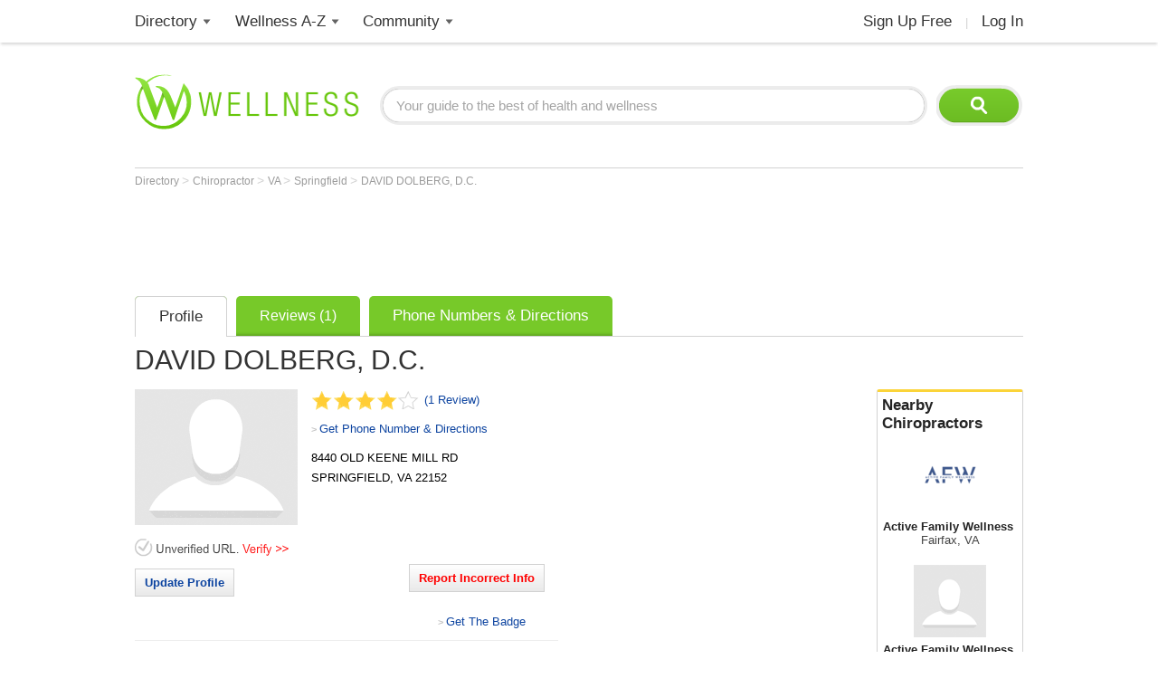

--- FILE ---
content_type: text/html; charset=utf-8
request_url: https://www.wellness.com/dir/3235389/chiropractor/va/springfield/david-dolberg-dc
body_size: 16549
content:

<!DOCTYPE html>
<html prefix="og: http://ogp.me/ns# profile: http://ogp.me/ns/profile#">
    <head>
        <meta property="fb:profile_id" content="146817005352784" />
        <meta name="robots" content="index,follow" />

        <!-- Google Tag Manager -->
        <script>(function (w, d, s, l, i) {
        w[l] = w[l] || []; w[l].push({
        'gtm.start':
        new Date().getTime(), event: 'gtm.js'
        }); var f = d.getElementsByTagName(s)[0],
        j = d.createElement(s), dl = l != 'dataLayer' ? '&l=' + l : ''; j.async = true; j.src =
        'https://www.googletagmanager.com/gtm.js?id=' + i + dl; f.parentNode.insertBefore(j, f);
        })(window, document, 'script', 'dataLayer', 'GTM-T62ZBJJ');</script>
        <!-- End Google Tag Manager -->

        
<link rel="stylesheet" type="text/css" href="/fonts/font-awesome.css" />

<link rel="stylesheet" type="text/css" href="//d2x0atfi55wmqs.cloudfront.net/content/css/cache/bundled-773F847795F2BEF90716DEB2CEB96591.css" />
        

    <title>DAVID DOLBERG, D.C. Chiropractor in SPRINGFIELD, VA</title>
    <script type="application/ld+json">
{
  "@type": "BreadcrumbList",
  "itemListElement": [
    {
      "@type": "ListItem",
      "position": 1,
      "name": "Directory",
      "item": "https://www.wellness.com/directory"
    },
    {
      "@type": "ListItem",
      "position": 2,
      "name": "Chiropractor",
      "item": "https://www.wellness.com/find/chiropractor"
    },
    {
      "@type": "ListItem",
      "position": 3,
      "name": "VA",
      "item": "https://www.wellness.com/find/chiropractor/va"
    },
    {
      "@type": "ListItem",
      "position": 4,
      "name": "Springfield",
      "item": "https://www.wellness.com/find/chiropractor/va/springfield"
    },
    {
      "@type": "ListItem",
      "position": 5,
      "name": "DAVID DOLBERG, D.C.",
      "item": "https://www.wellness.com/dir/3235389/chiropractor/va/springfield/david-dolberg-dc"
    }
  ],
  "@context": "https://schema.org"
}
</script>

    <script type="application/ld+json">
{
  "@type": "LocalBusiness",
  "name": "DAVID DOLBERG, D.C.",
  "image": "https://www.wellness.com/content/images/generic_hospital.gif",
  "address": {
    "@type": "PostalAddress",
    "streetAddress": "8440 OLD KEENE MILL RD",
    "addressLocality": "SPRINGFIELD",
    "addressRegion": "VA",
    "postalCode": "22152",
    "addressCountry": "US"
  },
  "description": "DAVID DOLBERG, D.C. practices as a  Chiropractor in SPRINGFIELD, VA.",
  "employee": {
    "@type": "http://schema.org/Person",
    "name": "DAVID DOLBERG, D.C."
  },
  "url": "https://www.wellness.com/dir/3235389/chiropractor/va/springfield/david-dolberg-dc",
  "aggregateRating": {
    "@type": "http://schema.org/AggregateRating",
    "ratingValue": 4.0,
    "ratingCount": 1
  },
  "telephone": "(703) 569-1300",
  "faxNumber": "(703) 569-1972",
  "map": "/dir/3235389/chiropractor/va/springfield/david-dolberg-dc/directions/8440-old-keene-mill-rd-springfield-va-22152",
  "priceRange": "$",
  "review": [
    {
      "@type": "Review",
      "reviewBody": "i had been having migraines for several years. i tried all kinds of remedies, both naturla and medical. (the migraine medicine made me sick). It had gotten so bad i had to go home and sleep in a dark ",
      "datePublished": "August 24, 2010",
      "author": {
        "@type": "http://schema.org/Person",
        "name": "AngelPittas"
      },
      "reviewRating": {
        "@type": "Rating",
        "ratingValue": 4.0
      }
    }
  ],
  "location": "8440 OLD KEENE MILL RD, SPRINGFIELD, VA  22152",
  "@context": "https://schema.org"
}
</script>


    <link rel="canonical" href="https://www.wellness.com/dir/3235389/chiropractor/va/springfield/david-dolberg-dc" />

    
    <meta name="keywords" content="DAVID DOLBERG, D.C. chiropractor SPRINGFIELD, VA, spinal misalignment, lower back pain, upper back pain, shoulder pain, neck pain, joint pain, sciatica, muscle spasm" />
    
    <meta name="description" content="DAVID DOLBERG, D.C. is a Chiropractor in SPRINGFIELD, VA. View conditions, treatments, patient reviews, address, phone number and driving directions here now." />    

    <meta property="og:type" content="profile"/> 
    <meta property="og:url" content="http://www.wellness.com/dir/3235389/chiropractor/va/springfield/david-dolberg-dc" />
    <meta property="og:image" content="https://www.wellness.com/content/images/www/default-200x200.gif" />
    <meta property="og:title" content="DAVID DOLBERG, D.C." />
    <meta property="og:description" content="DAVID DOLBERG, D.C. practices as a  Chiropractor in SPRINGFIELD, VA." />

    <meta property='profile:first_name' content='DAVID' />
    <meta property='profile:last_name' content='DOLBERG' />
    

    <meta name="thumbnail" content="//wellness.com/content/images/www/default-100x100.gif" />




        <link rel="shortcut icon" href="//d2x0atfi55wmqs.cloudfront.net/content/images/www/wellnessfavicon.ico" type="image/x-icon" />
        <script type="text/javascript" src="//d2x0atfi55wmqs.cloudfront.net/content/js/lib-scriptloader/src/scriptloader.min.js"></script>
   </head>

    <body>    

        <!-- Google Tag Manager (noscript) -->
        <noscript><iframe src="https://www.googletagmanager.com/ns.html?id=GTM-T62ZBJJ"
        height="0" width="0" style="display:none;visibility:hidden"></iframe></noscript>
        <!-- End Google Tag Manager (noscript) -->

        <div class="background-container"></div>
        <div id="container-block">
            <div id="header-block">    <ul class="main-nav">
	    <li class="main-nav-li"><a title="Wellness Directory" href="/find" class="main-level-link">Directory</a>
			<ul class="professionals sub-nav-ul">
				<li class="professionals-sub sub-nav-li">
                    <span class="professionals-caret nav-caret"></span>
                    <div class="menu-col">
                        <b>Specialists</b>
                        <a title="Cardiology" href="/find/cardiologist">Cardiologists</a>
                        <a title="Chiropractor" href="/find/chiropractor">Chiropractors</a>
                        <a title="Dermatologists" href="/find/dermatologist">Dermatologists</a>
                        <a title="ENT, Otolaryngologist" href="/find/ent%20otolaryngologist">ENT Doctors</a>
				        <a title="Optometrist, Ophthalmologist" href="/find/eye%20care">Eye Doctors</a>
                        <a title="Family Medicine" href="/find/family%20doctor">Family Doctors</a>
                    </div>
                    <div class="menu-col narrow-col">
                        <div class="get-listed-top-container">
                            <a href="/docs/12761/wellness-provider-program" class="get-listed-link"><span class="get-listed-action"><span>Get Listed</span><span class="double-arrow">&#187;</span></span></a>
                        </div>
                        <a title="Internal Medicine" href="/find/internist">Internists</a>
                        <a title="Massage Therapy" href="/find/massage%20therapist">Massage</a>
                        <a title="Naturopaths" href="/find/naturopathic%20doctor">Naturopaths</a>
                        <a title="Obstetrician, Gynecologist" href="/find/obgyn">OBGYN</a>
                        <a title="Oncology, Cancer" href="/find/oncologist">Oncologists</a>
                        <a title="Pediatrics" href="/find/pediatrician">Pediatricians</a>
                    </div>
                    <div class="menu-col wide-col">
                        <div class="menu-spacer"></div>
				        <a title="Physical Therapist" href="/find/physical-therapist">Physical Therapists</a>
                        <a title="Podiatry" href="/find/podiatrist">Podiatrists</a>
                        <a title="Surgery" href="/find/surgeon">Surgeons</a>
                        <a title="Urology" href="/find/urologist">Urologists</a>
                        <a title="Search by Name" href="/dir/search">Search by Name</a>
                        <strong><a title="All Doctors" href="/find/">More Specialists <span class="more-caret">> </span></a></strong>
                    </div>
                    <div class="menu-col">
                        <b>Healthy Living</b>
                        <a title="Dietitian, Nutritionist" href="/find/dietitian-nutritionist">Dietitians</a>
                        <a title="Gym, Health Club" href="/find/fitness">Fitness</a>
                        <a title="Health Food" href="/find/health%20and%20diet%20food">Health Food</a>
				        <a title="Hair Salon, Nail Salon" href="/find/salon">Salons</a>
				        <a title="Day Spa, Med Spa" href="/find/spa">Spas</a>
                        <a title="Yoga Instructor, Yoga Class" href="/find/yoga%20teacher">Yoga</a>
                    </div>
                    <div class="menu-col">
                        <b>Dental Health</b>
                        <a title="Dentist" href="/find/dentist">Dentists</a>
                        <a title="Orthodontist" href="/find/oral%20surgeon">Oral Surgeons</a>
                        <a title="Orthodontist" href="/find/orthodontist">Orthodontists</a>
                    </div>
                    <div class="provider-a-z">
                        <div class="alphabetical-providers">
    <b>Providers A-Z</b>

            <a href="/dir/alphabetical-index/symbol" class="alphabet-letter symbols">#</a>       
            <a href="/dir/alphabetical-index/a" class="alphabet-letter a">A</a>       
            <a href="/dir/alphabetical-index/b" class="alphabet-letter b">B</a>       
            <a href="/dir/alphabetical-index/c" class="alphabet-letter c">C</a>       
            <a href="/dir/alphabetical-index/d" class="alphabet-letter d">D</a>       
            <a href="/dir/alphabetical-index/e" class="alphabet-letter e">E</a>       
            <a href="/dir/alphabetical-index/f" class="alphabet-letter f">F</a>       
            <a href="/dir/alphabetical-index/g" class="alphabet-letter g">G</a>       
            <a href="/dir/alphabetical-index/h" class="alphabet-letter h">H</a>       
            <a href="/dir/alphabetical-index/i" class="alphabet-letter i">I</a>       
            <a href="/dir/alphabetical-index/j" class="alphabet-letter j">J</a>       
            <a href="/dir/alphabetical-index/k" class="alphabet-letter k">K</a>       
            <a href="/dir/alphabetical-index/l" class="alphabet-letter l">L</a>       
            <a href="/dir/alphabetical-index/m" class="alphabet-letter m">M</a>       
            <a href="/dir/alphabetical-index/n" class="alphabet-letter n">N</a>       
            <a href="/dir/alphabetical-index/o" class="alphabet-letter o">O</a>       
            <a href="/dir/alphabetical-index/p" class="alphabet-letter p">P</a>       
            <a href="/dir/alphabetical-index/q" class="alphabet-letter q">Q</a>       
            <a href="/dir/alphabetical-index/r" class="alphabet-letter r">R</a>       
            <a href="/dir/alphabetical-index/s" class="alphabet-letter s">S</a>       
            <a href="/dir/alphabetical-index/t" class="alphabet-letter t">T</a>       
            <a href="/dir/alphabetical-index/u" class="alphabet-letter u">U</a>       
            <a href="/dir/alphabetical-index/v" class="alphabet-letter v">V</a>       
            <a href="/dir/alphabetical-index/w" class="alphabet-letter w">W</a>       
            <a href="/dir/alphabetical-index/x" class="alphabet-letter x">X</a>       
            <a href="/dir/alphabetical-index/y" class="alphabet-letter y">Y</a>       
            <a href="/dir/alphabetical-index/z" class="alphabet-letter z">Z</a>       
</div>
                    </div>   
                    <div class="menu-col">
                        <b>Mental Health</b>
                        <a title="Counselor" href="/find/counselor">Counselors</a> 
                        <a title="Psychiatrist" href="/find/psychiatrist">Psychiatrists</a> 
                        <a title="Psychologist" href="/find/psychologist">Psychologists</a> 
                    </div>
                    <div class="menu-col">
                        <b>Senior Care</b>
                        <a title="Assisted Living" href="/find/assisted%20living%20homes">Assisted Living</a>
                        <a title="Hospice" href="/find/hospice">Hospice</a>
                        <a title="Nursing Home" href="/find/nursing%20home">Nursing Homes</a>
                    </div>
                    <div class="menu-col menu-col-last">
                        <b>Other</b>
                        <a title="Animal Hospital" href="/find/animal%20hospital">Animal Hospitals</a>
				        <a title="Hospital, Urgent Care" href="/find/hospital">Hospitals</a>
                        <a title="Medical Supplies" href="/find/medical-supplies">Medical Supplies</a>
				        <a title="Pharmacy" href="/find/pharmacy">Pharmacies</a>
                        <a title="Veterinarians" href="/find/veterinarians">Veterinarians</a>
                    </div>
                </li>
			</ul>
		</li>
        <li class="main-nav-li wellness-az"><a title="Wellness A-Z" href="/reference" class="main-level-link">Wellness A-Z</a>
			<ul class="wellness-extras sub-nav-ul">
				<li class="wellness-extras-sub sub-nav-li">
                    <span class="wellness-extras-caret nav-caret"></span>
                    <div>
                        <div class="menu-col more-space short">
                            <b>Health</b>
                            <a title="Allergies" href="/reference/allergies">Allergies</a>
				            <a title="Conditions" href="/reference/conditions">Conditions</a>
                            <a title="Diagnostics" href="/reference/diagnostics">Diagnostics</a>
				            <a title="Therapies" href="/reference/therapies">Therapies</a>
                        </div>
                        <div class="menu-col more-space short">
                            <b>Lifestyle</b>
				            <a title="Beauty" href="/reference/beauty">Beauty</a>
                            <a title="Diet" href="/reference/diet">Diet</a>
				            <a title="Fitness" href="/reference/fitness">Fitness</a>
				            <a title="Health and Wellness" href="/reference/health-and-wellness">Health</a>
                        </div>
                        <div class="menu-col more-space short">
                            <b>Nutrition</b>
				            <a title="Food" href="/reference/food">Food</a>
                            <a title="Herbs" href="/reference/herb">Herbs</a>
                            <a title="Recipes" href="/recipes">Recipes</a>
				            <a title="Vitamins" href="/reference/vitamins">Vitamins</a>
				        </div>
                        <div class="menu-col more-space">
                            <b>Wellness Features</b>
				            <a title="What is Wellness?" href="/what-is-wellness">What Is Wellness?</a>
				            <a title="News" href="/news/health-and-wellness-news">Wellness News</a>
				            <a title="Featured Articles" href="/featured">Featured Articles</a>
                        </div>
                        <div class="menu-col more-space">
                            <b>Wellness Extras</b>
                            <a title="Discount Health Benefits" href="/docs/14821/discount-health-benefit-cards">Discount Health Benefits</a>
                            <a title="Product Sponsors" href="/reference/products">Product Sponsors</a>
                        </div>
                        <div class="menu-col more-space">
                            <b>Insurance</b>
                            <a title="Health Insurance" href="/find/health%20insurance">Health Insurance</a>
                            <a title="Life Insurance" href="/find/life%20insurance">Life Insurance</a>
                        </div>
                    </div>
                </li>
			</ul>
		</li>
        <li class="main-nav-li"><a title="Member Community" href="/users" class="main-level-link">Community</a>
	    	<ul class="community sub-nav-ul">
				<li class="community-sub sub-nav-li">
                    <span class="community-caret nav-caret"></span>
                    <div>
                        <div class="menu-col more-space">
                            <b>Interact</b>
                            <a title="Wellness Blogs" href="/blog">Blogs</a>
	        	            <a title="Wellness Goals" href="/goals">Goals</a>
                            <a title="Wellness Members" href="/users">Members</a>
				            <a title="Wellness Podcasts" href="/podcast">Podcasts</a>
                        </div>
                        <div class="menu-col more-space">
                            <b>Contribute</b>
                            <a title="Write for Wellness" href="/docs/13254841/write-for-wellness-com">Write For Us</a>
                            <a title="Get Listed" href="/docs/12761/wellness-provider-program">List Your Business</a>
                            <a title="Publishing Rules" href="/docs/11327/wellness-com-publishing-rules">Publishing Rules</a>
                            <a title="Create an Account" href="/secure/register">Join</a>
                        </div>
                        <div class="menu-col more-space">
                            <b>Featured Contributors</b>
                            <a title="Wellness Members" href="/docs/13254881/wellness-com-featured-authors">Featured Authors</a>
				            <a title="Wellness Experts" href="/dir/featured">Featured Providers</a>
				         </div>
                        <div class="menu-col more-space">
                            <b>Horoscopes</b>
                            <a href="https://www.soulvibe.com/horoscopes/" title="Daily Horoscope">Daily Horoscope</a>
                        </div>
                    </div>
                </li>
            </ul>
		</li>
        <li class="main-nav-li shop"></li>
        <li class="main-nav-li social-icons">
            <div class="social-container">
                <div id="fb-root"></div><div class="fb-like-icon"><div class="fb-like" data-href="https://www.facebook.com/wellness.com" data-width="100" data-layout="button_count" data-action="like" data-show-faces="false" data-share="false"></div></div>
            </div>
        </li>
        <li class="main-nav-li my-account-li no-caret">
            <div class="my-account-container">
                <a href="/user/dashboard" class="main-level-link">
                    <span class="user-name-container-block">
                        <span class="user-name-container"></span>
                        <span class="user-name-caret"></span>
                    </span>
                </a>
            </div>
			<ul class="my-account-ul sub-nav-ul">
                <li class="my-account-sub sub-nav-li">
                    <span class="my-account-caret nav-caret"></span>
                    <div class="my-account-menu"></div>
                </li>
            </ul>
        </li>
        <li class="main-nav-li join-login logout">
             <a href="/secure/register" class="main-level-link">Sign Up Free</a><span class="header-divider">|</span><a rel="nofollow" href="/secure/login" class="main-level-link">Log In</a>
        </li>
	</ul>
    <a href="/" class="logo"><img src="//d2x0atfi55wmqs.cloudfront.net/content/images/spacer.gif" alt="Wellness" title="Wellness" /></a>
    <div class="header-search">
        <form id="search" class="search" action="/search">
            <input type="text" class="search-box" onfocus="if(this.value=='Your guide to the best of health and wellness') this.value='';" onblur="if(this.value=='') this.value='Your guide to the best of health and wellness';" id="q_base" name="q" value="Your guide to the best of health and wellness">
            <input type="image" class="search-button" alt="Search" src="//d2x0atfi55wmqs.cloudfront.net/content/images/spacer.gif" />
        </form>
	</div>
</div>
            <div id="onecol-block">



<div class="breadcrumbs">


        <a class="breadcrumb-link" title="Directory" href="/directory"  title="Directory">
            Directory
            <link href="/directory" />
        </a>
            > 
        <a class="breadcrumb-link" title="Chiropractor" href="/find/chiropractor"  title="Chiropractor">
            Chiropractor
            <link href="/find/chiropractor" />
        </a>
            > 
        <a class="breadcrumb-link" title="VA" href="/find/chiropractor/va"  title="Chiropractors in VA">
            VA
            <link href="/find/chiropractor/va" />
        </a>
            > 
        <a class="breadcrumb-link" title="Springfield" href="/find/chiropractor/va/springfield"  title="Chiropractors in Springfield, VA">
            Springfield
            <link href="/find/chiropractor/va/springfield" />
        </a>
            > 
        <a class="breadcrumb-link" title="DAVID DOLBERG, D.C." href="/dir/3235389/chiropractor/va/springfield/david-dolberg-dc"  title="DAVID DOLBERG, D.C. in SPRINGFIELD, VA">
            DAVID DOLBERG, D.C.
            <link href="/dir/3235389/chiropractor/va/springfield/david-dolberg-dc" />
        </a>
</div>

<div class="listing-container profile-6 ">
            <div class="marquee-ad">
                
<div class="marquee-728">            
    <div style='width:728px; height:90px;'>
        <script async src="//pagead2.googlesyndication.com/pagead/js/adsbygoogle.js"></script>
        <!-- !Dir (top) 728x90 -->
        <ins class="adsbygoogle"
             style="display:inline-block;width:728px;height:90px"
             data-ad-client="ca-pub-2540724769578549"
             data-ad-slot="3013124676"></ins>
        <script>
            (adsbygoogle = window.adsbygoogle || []).push({});
        </script>
    </div>
</div>
            </div>

    <div class="listing-tabs-container">
        


<div class="tabs-container">
    <ul class="tab-toggle-ul">
        <li id="info_tab" class="tab-toggle-li"><a class="tab-toggle-a" href="/dir/3235389/chiropractor/va/springfield/david-dolberg-dc" title="Info">Profile</a></li>

             <li id="reviews_tab" class="tab-toggle-li"><a class="tab-toggle-a" href="/reviews/3235389/david-dolberg-d-c-chiropractor" title="Reviews">Reviews (1)</a></li>

            <li id="directions_tab" class="tab-toggle-li"><a class="tab-toggle-a" href="/dir/3235389/chiropractor/va/springfield/david-dolberg-dc/directions/8440-old-keene-mill-rd-springfield-va-22152" title="Phone Numbers & Directions">Phone Numbers & Directions</a></li>



                <li class="tab-capright-li"></li>
        <li class="tab-endline-li"></li>
    </ul>
</div>

    </div>


    
        <h1>DAVID DOLBERG, D.C.</h1>



        <div class="nearby-providers">
            
<div class="related-providers bordered-container">
    <a class="h2-style" href="/find/chiropractor/va/springfield">
        Nearby <h2 class="related-providers-constrain">Chiropractors</h2>
    </a>
            
        <a href="/dir/7102705/chiropractor/va/fairfax/active-family-wellness" class="providers-list">
            <div class="related-providers-image">
                    <img src="https://s3.amazonaws.com/static.wellness.com/Provider.7102705.5a5f8e4b08a4b35702c693558bfe05b9.square80.png" 
                        alt="" 
                        title="" />
            </div>
            <h3>
Active Family Wellness            </h3>

                <h4 class="h3-style">Fairfax, VA</h4>
        </a>
        <a href="/dir/7117953/chiropractor/va/fairfax/gregory-lee-active-family-wellness" class="providers-list">
            <div class="related-providers-image">
 <img src="//d2x0atfi55wmqs.cloudfront.net/content/images/spacer.gif" class="generic" alt="" />             </div>
            <h3>
Active Family Wellness            </h3>

                <h4 class="h3-style">Fairfax, VA</h4>
        </a>
        <a href="/dir/3910174/chiropractor/md/north-bethesda/mariella-young-mariella-young" class="providers-list">
            <div class="related-providers-image">
 <img src="//d2x0atfi55wmqs.cloudfront.net/content/images/spacer.gif" class="generic" alt="" />             </div>
            <h3>
MARIELLA YOUNG            </h3>

                <h4 class="h3-style">North Bethesda, MD</h4>
        </a>
        <a href="/dir/7075955/chiropractor/va/ashburn/chad-parsons-advanced-corrective-chiropractic-chad-parsons-dc" class="providers-list">
            <div class="related-providers-image">
 <img src="//d2x0atfi55wmqs.cloudfront.net/content/images/spacer.gif" class="generic" alt="" />             </div>
            <h3>
Advanced Corrective Chiropractic: Chad Parsons, DC            </h3>

                <h4 class="h3-style">Ashburn, VA</h4>
        </a>
</div>
            <a href="/docs/12761/wellness-provider-program-tab-1/site-info" class="nearby-provider-link">
                <span class="feature-your-profile">
                    <span class="h2-style">Get Featured on Wellness.com</span>
                    <span class="learn-more">
                        <span class="more-caret">> </span> <span class="learn-more-text">Learn More</span>
                    </span>
                </span>
            </a>
        </div>

        <div class="ad-slot-b">
            <script async src="//pagead2.googlesyndication.com/pagead/js/adsbygoogle.js"></script>
<!-- !Dir (top-right) 336x280 -->
<ins class="adsbygoogle"
     style="display:inline-block;width:336px;height:280px"
     data-ad-client="ca-pub-2540724769578549"
     data-ad-slot="2930505631"></ins>
<script>
    (adsbygoogle = window.adsbygoogle || []).push({});
</script>
        </div>

    <div class="listing-details provider-6">

        


<div class="listing-photo">
        <img src="//d2x0atfi55wmqs.cloudfront.net/content/images/spacer.gif" class="user-image-200"
             alt="DAVID DOLBERG, D.C."
             title="DAVID DOLBERG, D.C." />
</div>
<div class="profile-details-container provider-details-6">
    <div class="listing-stars-and-info">


            <div class="item-rating-container">
                <div class="listing item-rating" style="display:none;">4</div>
                <a href="/reviews/3235389/david-dolberg-d-c-chiropractor">(1 Review)</a>
            </div>

                <div class="get-phone-directions">
                    <span class="more-caret">> </span>
                    <a title="Phone Numbers & Directions for DAVID DOLBERG, D.C."
                       href="/dir/3235389/chiropractor/va/springfield/david-dolberg-dc/directions/8440-old-keene-mill-rd-springfield-va-22152">Get Phone Number & Directions</a>
                </div>

            <span class="office-address">
                <span>
                    <span class="address-line1">8440 OLD KEENE MILL RD</span>

                </span>
                <span class="city-state-zip">
                    <span>SPRINGFIELD</span>, <span>VA</span> <span>22152</span>
                </span>
            </span>





    </div>


</div>

        
<div class="provider-verification-date">
                <a href="/docs/13238341/verify-your-listing?providerId=3235389"><img src="//d2x0atfi55wmqs.cloudfront.net/content/images/providerverified/unverifiedurl.gif" /></a>

</div>

        <div class="controls-container">
                <div class="claim-container input-button">
                    <a rel="nofollow" href="/secure/provider/public/edit/3235389" title="Update">Update Profile</a>
                </div>

                <div class="report-container input-button">
                    <a id="reportAnchor" class="report">Report Incorrect Info</a>
                </div>

            <div class="listing-social-container">
                <div class="print-container"></div>
                <div class="social-media listing"><div class="addthis_toolbox addthis_default_style">
    <a class="addthis_counter addthis_pill_style"></a>
    <a class="addthis_button_facebook_like"></a>
</div></div>
                <div class="generated-code-container"></div>
            </div>
            <div class="tools-menu-container"></div>
        </div>



    
        <div class="yext-nearby-wrapper">
            <b class="h2-style listing-h2 more-nearby-title">Nearby Specialists - Call Now</b>
            
            <div class="yext-nearby-container">
                    

                        <div class="yext-nearby">
                            <a href="/dir/6368708/chiropractor/md/frederick/rosemont-chiropractic--rehab">
                                <span class="yext-phone-icon"></span>
                                <span class="yext-phone-number">(301) 798-4515</span>
                                <span class="yext-doctor-name">Rosemont Chiropractic &amp; Rehab</span>
                            </a>
                        </div>
                        <div class="yext-nearby">
                            <a href="/dir/442100/chiropractor/md/columbia/dabbs-rehab-center--columbia-medical-sport--spine">
                                <span class="yext-phone-icon"></span>
                                <span class="yext-phone-number">(410) 803-3968</span>
                                <span class="yext-doctor-name">Dabbs Rehab Center | Columbia Medical Sport &amp; Spine</span>
                            </a>
                        </div>
            </div>
            
            <sub>sponsored</sub>
        </div>

            <div class="listing-about-container">
                <span class="about-title h2-style">About</span> <h2>DAVID DOLBERG, D.C.</h2>
                <span class="listing-about">DAVID DOLBERG, D.C. practices as a  Chiropractor in SPRINGFIELD, VA.</span>
            </div>

        <div class="listing-info provider-6">
                <div class="listing-info listing-6 provider-item">
                        <span class="listing-h2 h2-style">Years In Practice</span>
                        <span class="years-in-service">22</span>
                </div>


            <div class="listing-info listing-6 provider-item">
                <span class="listing-h2 h2-style">Primary Specialty</span>
                <h2 class="normal">Chiropractor</h2>
            </div>

            <div class="listing-items-block">

                                                                                


            </div>

        </div>

            <div class="ad-payment">
                <script src="//www.googletagservices.com/tag/js/gpt.js"></script>
<!-- wellness_profile_left_455x90 -->
<div id='div-gpt-ad-1386891318720-0' style='width:455px; height:90px;'>
    <script type='text/javascript'>
        googletag.pubads().display('/1029390/wellness_profile_left_455x90', [455, 90], 'div-gpt-ad-1386891318720-0');
    </script>
</div>
            </div>

    </div>

        <div class="outer-map-container container-6">
            <div class="map-container map-6">
                <a href="/dir/3235389/chiropractor/va/springfield/david-dolberg-dc/directions/8440-old-keene-mill-rd-springfield-va-22152" rel="nofollow">
                    <span class="map-title">Map and Directions</span>
                        <div class="map-text-holder">
                            <div class="map-address-text">8440 OLD KEENE MILL RD, SPRINGFIELD, VA  22152</div>
                        </div>
                </a>
            </div>
        </div>

            <div class="profile-ads">
                <div class="ad-slot-c">
                    <script async src="//pagead2.googlesyndication.com/pagead/js/adsbygoogle.js"></script>
<!-- !Dir (bottom-right) 336x280 -->
<ins class="adsbygoogle"
     style="display:inline-block;width:336px;height:280px"
     data-ad-client="ca-pub-2540724769578549"
     data-ad-slot="1985930334"></ins>
<script>
(adsbygoogle = window.adsbygoogle || []).push({});
</script>
                </div>
            </div>



        <div class="services-container">
            <span class="h2-style listing-h2">Services</span>
            <span>DAVID DOLBERG, D.C. practices at 8440 OLD KEENE MILL RD, SPRINGFIELD, VA  22152. Chiropractors diagnose and treat common spinal misalignments that can occur from lifestyle or injuries causing pain, discomfort and degenerative conditions.<br><br>DAVID DOLBERG, D.C. may be able to treat; back pain, sciatica, neck pain, shoulder pain, headaches, sports injuries, and auto accident injuries. <br><br>To learn more, or to make an appointment with DAVID DOLBERG, D.C. in SPRINGFIELD, VA, please call (703) 569-1300 for more information.</span>

        </div>


        <div class="listing-reviews-container item-container bordered-container provider-reviews-6">
            <div class="profile-poll-container">
                
<div class="consumer-feedback-title">
    <b class="h2-style">Consumer Feedback</b>
</div>
    <div class="listing-item-rating-container">
        <div class="listing-ratings-total">
            (<span>1</span>
 Review)        </div>
        <span class="listing item-rating" style="display:none;">4</span>
    </div>

<div class="listing-review-container">

    <div class="after-poll-reviews">

            <a class="input-button bordered" href="/reviews/3235389/david-dolberg-d-c-chiropractor">View All  Reviews</a>
        <a id="review_link" class="input-button review_link_trigger">Add a Review</a>

        <div class="item-separator"></div>

            <div class="recent-reviews-container">
                <b class="h2-style">Recent Reviews</b>

                    <div class="review" id="review-38387" data-user-id="0" data-review-id="38387" data-reply-count="0" data-dispute-status="0">
                        


<div>
    <div class="listing-ratings-container">
            <div class="item-rating small trans listing-rating-average" style="display: none;">4</div>
    </div>
    <div class="listing-review-report" id="reportButtons" data-reviewid="38387">
        <span class="more-caret">> </span> <a id="reportAnchor" href="#" class="report">Report this review</a>
    </div>
    <div class="review-text-container">
                <span class="listing-review-text">
i had been having migraines for several years. i tried all kinds of remedies, both naturla and medical. (the migraine medicine made me sick). It had gotten so bad i had to go home and sleep in a dark <span class=" blurred read-more">room while my husband took care of the kids. A couple months ago, i was referred by a friend to Family Chiropractic of Springfield. They did a thorough exam and xrays, and opened a discussion about what their recommendations were. I am so glad i listened, because now I dont have migraines, and my kids have their mommy back!!</span>                </span>
    </div>
    <div class="reviewer">
            <div class="review-star-rating">
            </div>

            <div class="listing-review-name">
                by <span class="review_name">AngelPittas</span>
            </div>

            <span class="review_date"><span class="profile-review">August 24, 2010</span></span>
    </div>
    <div class="admin-div" data-review-id="38387" data-review-dispute-status="0"></div>
</div>
                    </div>
                            </div>



    </div>
</div>
            </div>
        </div>

</div>



</div>
            <div id="footer-block">
<div class="footer-box">
    <div class="footer-search">
        <form class="search" action="/search">
            <input type="text" class="search-box" onfocus="if(this.value=='Your guide to the best of health and wellness') this.value='';" onblur="if(this.value=='') this.value='Your guide to the best of health and wellness';" name="q" value="Your guide to the best of health and wellness">
            <input type="image" class="search-button" src="//d2x0atfi55wmqs.cloudfront.net/content/images/spacer.gif" alt="Search" />
        </form>
    </div>
    <div class="footer-links">
        <div class="footer-col">
            <span class="footer-title">Popular</span><br />
            <a title="Chiropractor" href="/find/chiropractor" class="footer-link">Chiropractors</a><br />
            <a title="Optometrist, Ophthalmologist" href="/find/eye%20care" class="footer-link">Eye Doctors</a><br />
            <a title="Massage Therapy" href="/find/massage%20therapist" class="footer-link">Massage</a><br />
            <a title="Dietitian, Nutritionist" href="/find/dietitian-nutritionist" class="footer-link">Nutritionists</a><br />
            <a title="Weight Loss, Bariatrics" href="/find/weight%20loss" class="footer-link">Weight Loss</a>
            <span class="footer-break"></span>
            <b class="footer-title">Facilities</b><br />
            <a title="Animal Hospital" href="/find/animal%20hospital" class="footer-link">Animal Hospitals</a><br />
            <a title="Hospital, Urgent Care" href="/find/hospital" class="footer-link">Hospitals</a><br />
            <a title="Pharmacy" href="/find/pharmacy" class="footer-link">Pharmacies</a><br />
            <a title="Veterinarians" href="/find/veterinarians" class="footer-link">Veterinarians</a>
        </div>
        <div class="footer-col">
            <b class="footer-title">Fitness & Beauty</b><br />
            <a title="Cosmetic Surgeon, Hair Restoration" href="/find/cosmetic%20enhancement" class="footer-link">Cosmetic</a><br />
            <a title="Fitness Center, Trainers" href="/find/fitness" class="footer-link">Fitness</a><br />
            <a title="Gym, Health Club" href="/find/health-club" class="footer-link">Gyms</a><br />
            <a title="Physical Therapist" href="/find/physical-therapist" class="footer-link">Physical Therapy</a><br />
            <a title="Hair Salon, Nail Salon" href="/find/salon" class="footer-link">Salons</a><br />
            <a title="Day Spa, Med Spa" href="/find/spa" class="footer-link">Spas</a><br />
            <a title="Yoga Instructor, Yoga Class" href="/find/yoga%20teacher" class="footer-link">Yoga</a>
            <span class="footer-break"></span>
            <a title="Dental Care" href="/find/dental%20care" class="footer-link footer-title">Dental Care</a><br />
            <a title="Dentist" href="/find/dentist" class="footer-link">Dentists</a><br />
            <a title="Orthodontist" href="/find/orthodontist" class="footer-link">Orthodontists</a>
        </div>
        <div class="footer-col">
            <span class="footer-title">Stores</span><br />
            <a title="Health Food" href="/find/health%20and%20diet%20food" class="footer-link">Health Food</a><br />
            <a title="Medical Supplies" href="/find/medical-supplies" class="footer-link">Medical Supplies</a>
            <div class="footer-break"></div>
            <a title="Senior Care" href="/find/senior%20care" class="footer-link footer-title">Senior Care</a><br />
            <a title="Assisted Living" href="/find/assisted%20living%20homes" class="footer-link">Assisted Living</a><br />
            <a title="Home Care" href="/find/home%20care" class="footer-link">Home Care</a><br />
            <a title="Hospice" href="/find/hospice" class="footer-link">Hospice</a><br />
            <a title="Nursing Home" href="/find/nursing%20home" class="footer-link">Nursing Homes</a>
            <span class="footer-break"></span>
            <a title="Insurance" href="/find/insurance" class="footer-link footer-title">Insurance</a><br />
            <a title="Health Insurance" href="/find/health%20insurance" class="footer-link">Health Insurance</a><br />
            <a title="Life Insurance" href="/find/life%20insurance" class="footer-link">Life Insurance</a>
        </div>
        <div class="footer-col">
            <a title="All Doctors" href="/find/doctor" class="footer-link"><b class="footer-title">Doctors</b></a><br />
            <div class="footer-col">
                <a title="Cardiology" href="/find/cardiologist" class="footer-link">Cardiologists</a><br />
                <a title="Dermatologist" href="/find/dermatologist" class="footer-link">Dermatologists</a><br />
                <a title="ENT, Otolaryngologist" href="/find/ent%20otolaryngologist" class="footer-link">ENT Doctors</a><br />
                <a title="Family Medicine" href="/find/family%20doctor" class="footer-link">Family Doctors</a><br />
                <a title="Internal Medicine" href="/find/internist" class="footer-link">Internists</a>
            </div>
            <div class="footer-col">
                <a title="Obstetrician, Gynecologist" href="/find/obgyn" class="footer-link">OBGYN</a><br />
                <a title="Oncology, Cancer" href="/find/oncologist" class="footer-link">Oncologists</a><br />
                <a title="Pediatrics" href="/find/pediatrician" class="footer-link">Pediatricians</a><br />
                <a title="Pathology" href="/find/podiatrist" class="footer-link">Podiatrists</a><br />
                <a title="Surgery" href="/find/surgeon" class="footer-link">Surgeons</a><br />
                <a title="Urologist" href="/find/urologist" class="footer-link">Urologists</a>
            </div>
        </div>
        <div class="footer-col">
            <a title="Mental Health Providers" href="/find/mental%20health%20practitioner" class="footer-link footer-title">Mental Health</a><br />
            <a title="Psychiatrist" href="/find/psychiatrist" class="footer-link">Psychiatrists</a><br />
            <a title="Psychologist" href="/find/psychologist" class="footer-link">Psychologists</a>
            <span class="footer-break"></span>
            <a title="Counseling" href="/find/counseling" class="footer-link footer-title">Counseling</a><br />
            <a title="Counselors" href="/find/counselor" class="footer-link">Counselors</a><br />
            <a title="Marriage & Family Counselor" href="/find/marriage%20family%20therapist" class="footer-link">Marriage/Family</a><br />
            <span class="footer-break"></span>
            <span class="footer-title">Community</span><br />
            <a href="/users" class="footer-link">Members</a><br />
            <a href="/blogs" class="footer-link">Posts</a><br />
            <a href="/goals" class="footer-link">Goals</a><br />
            <a href="/podcast" class="footer-link">Podcasts</a><br />
            <a href="/recipes" class="footer-link">Recipes</a>
        </div>
        <div class="footer-col">
            <span class="footer-title">Wellness.com</span><br />
            <a href="/docs/11324/about-wellness-com" class="footer-link">About Us</a><br />
            <a href="/docs/11326/contact-wellness-com" class="footer-link">Contact Us</a><br />
            <a href="/docs/11323/wellness-com-privacy-policy" class="footer-link">Privacy Policy</a><br />
            <a href="/docs/11321/advertise-on-wellness-com" class="footer-link">Advertise</a><br />
            <a href="/docs/11325/wellness-com-help-and-frequently-asked-questions" class="footer-link">FAQ</a><br />
            <a href="/docs/11327/wellness-com-publishing-rules" class="footer-link">Publishing Rules</a><br />
            <a href="/what-is-wellness" class="footer-link">What is Wellness</a><br />
            <a href="/docs/13254841/write-for-wellness-com" class="footer-link">Write for Wellness</a>
            <span class="footer-break"></span>
            <span class="footer-title">Provider Program</span><br />
            <a href="/dir/featured" class="footer-link">Featured Providers</a><br />
            <a href="/docs/12761/wellness-provider-program-tab-1" class="footer-link">Become Featured</a><br />
        </div>
        <span class="footer-break"></span>
    </div>
    <div class="footer-alpha"><div class="alphabetical-providers">
    <b>Providers A-Z</b>

            <a href="/dir/alphabetical-index/symbol" class="alphabet-letter symbols">#</a>       
            <a href="/dir/alphabetical-index/a" class="alphabet-letter a">A</a>       
            <a href="/dir/alphabetical-index/b" class="alphabet-letter b">B</a>       
            <a href="/dir/alphabetical-index/c" class="alphabet-letter c">C</a>       
            <a href="/dir/alphabetical-index/d" class="alphabet-letter d">D</a>       
            <a href="/dir/alphabetical-index/e" class="alphabet-letter e">E</a>       
            <a href="/dir/alphabetical-index/f" class="alphabet-letter f">F</a>       
            <a href="/dir/alphabetical-index/g" class="alphabet-letter g">G</a>       
            <a href="/dir/alphabetical-index/h" class="alphabet-letter h">H</a>       
            <a href="/dir/alphabetical-index/i" class="alphabet-letter i">I</a>       
            <a href="/dir/alphabetical-index/j" class="alphabet-letter j">J</a>       
            <a href="/dir/alphabetical-index/k" class="alphabet-letter k">K</a>       
            <a href="/dir/alphabetical-index/l" class="alphabet-letter l">L</a>       
            <a href="/dir/alphabetical-index/m" class="alphabet-letter m">M</a>       
            <a href="/dir/alphabetical-index/n" class="alphabet-letter n">N</a>       
            <a href="/dir/alphabetical-index/o" class="alphabet-letter o">O</a>       
            <a href="/dir/alphabetical-index/p" class="alphabet-letter p">P</a>       
            <a href="/dir/alphabetical-index/q" class="alphabet-letter q">Q</a>       
            <a href="/dir/alphabetical-index/r" class="alphabet-letter r">R</a>       
            <a href="/dir/alphabetical-index/s" class="alphabet-letter s">S</a>       
            <a href="/dir/alphabetical-index/t" class="alphabet-letter t">T</a>       
            <a href="/dir/alphabetical-index/u" class="alphabet-letter u">U</a>       
            <a href="/dir/alphabetical-index/v" class="alphabet-letter v">V</a>       
            <a href="/dir/alphabetical-index/w" class="alphabet-letter w">W</a>       
            <a href="/dir/alphabetical-index/x" class="alphabet-letter x">X</a>       
            <a href="/dir/alphabetical-index/y" class="alphabet-letter y">Y</a>       
            <a href="/dir/alphabetical-index/z" class="alphabet-letter z">Z</a>       
</div></div>
</div>
<div class="footer-social-media">
    <div class="social-media-text">Feel our <span class="wellness-heart"></span> on</div>
    <div class="social-media-icons">
<div class="addthis_toolbox addthis_32x32_style addthis_default_style">
    <a class="addthis_button_facebook_follow" addthis:userid="wellness.com"><img src="//d2x0atfi55wmqs.cloudfront.net/content/images/spacer.gif" alt="Facebook" class="facebook-icon" /></a>
</div></div>
</div>
<div class="footer-text footer-disclaimer">
    Wellness.com does not provide medical advice, diagnosis or treatment nor do we verify or endorse any specific business or professional
    listed on the site. Wellness.com does not verify the accuracy or efficacy of user generated content, reviews, ratings, or any published
    content on the site. Content, services, and products that appear on the Website are not intended to diagnose, treat, cure, or prevent any
    disease, and any claims made therein have not been evaluated by the FDA.  Use of this website constitutes acceptance of the
    <a href="/docs/11322/terms-of-use" title="Terms of Use">Terms of Use</a> 
    and <a href="/docs/11323/wellness-com-privacy-policy" title="Privacy Policy">Privacy Policy</a>.
</div>
</div>
        </div>
        
        
    
<script type="text/javascript">
    
    var addthis_share = {
        url: "http://www.wellness.com/dir/3235389/chiropractor/va/springfield/david-dolberg-dc",
        title: "DAVID DOLBERG, D.C. Chiropractor in SPRINGFIELD, VA"
    };
    

</script>
    


<script type="text/javascript">
    ScriptLoader.addOnReadyEventListener(initBlurReviews);
      
    function initBlurReviews() {
        jQuery('.read-more').reviewTruncate({
            loginLink: '/secure/login' + '?ReturnUrl=' + window.location.pathname,
            registerLink: '/secure/register' + '?ReturnUrl=' + window.location.pathname,
            forgotPasswordLink: '/secure/password/forgot' + '?ReturnUrl=' + window.location.pathname,
            blur: true,
            externalLoginUrl: 'https://www.wellness.com/secure/external-login'
        });
    }
</script>
    



    

    




    


<script type="text/javascript">
    ScriptLoader.addOnReadyEventListener(initSeniorAdvisorReviewBlock);

    function initSeniorAdvisorReviewBlock() {
    }
</script>

    <script type="text/javascript">
    var routeRepository;

    ScriptLoader.addOnReadyEventListener(onReady);

    function onReady() {
        initRouteRepository();
        initProviderTabs(jQuery);
        initStarRating(jQuery);
        initReviewer(jQuery);
        initProviderBadges(jQuery);
        initBackButtonOverride(jQuery);
        initProviderMenu(jQuery);
        initIpBlocker(jQuery);
        initLoggedInUser(jQuery);
        initPollAggregateLinks(jQuery);
        initSearchInitiativesAdBlock(jQuery);
        initLivePersonExpert(jQuery);
        initAPlaceForMom(jQuery);
    };

    function initLivePersonExpert($) {
    };

    function initRouteRepository(){
        routeRepository = new $.CachingRouteRepository(new $.RouteRepository());
    };

    function initProviderTabs($){
        $('#info_tab').addClass('current');
    };

    function initStarRating($) {
        $('.item-rating').renderStarRating();
    };

    function initReviewer($) {
            
        $("body").providerReviewer('3235389', '1', { externalTriggerSelector: ".review_link_trigger" });
        
    };

    function initProviderBadges($) {
            
        $('.generated-code-container').html('<div><span class="more-caret">> </span><a href="' + routeRepository.get('ViewBadgeMarketing', { providerId: 3235389 }) + '" rel="nofollow" class="get-code">Get The Badge</a></div><div id="get-code-modal"></div>');
        
    };

    function initProviderMenu($) {
        $('.tools-menu-container').renderProviderMenu({
            endPoint_print: '/dir/3235389/chiropractor/va/springfield/david-dolberg-dc/printable',
            endPoint_edit: '/provider/edit/3235389',
            endPoint_providerId: '3235389'
        });
    };

    function initIpBlocker($) {
        $('.review_ip').reviewIpBlocker();
    };

    function initLoggedInUser($) {
        var userProvider = new $.Users.CachingUserProvider(new $.Users.UserRepository());

        userProvider.getLoggedInUser({
            success: function (user) {
                initRelatedProviders(user);
                initReportReview(user);
                initReportProvider(user);
            }
        });
    };

    function initRelatedProviders(user) {
        var userProvider = new $.Users.UserRepository();
        var profileOwners = [];

        userProvider.getProviderRelatedUsers(
            '3235389',
            function (users) {
                $.each(users.items, function (index, user) {
                    profileOwners.push(user.userId.toString());
                });

                $('.review').providerReviewReplies({
                    itemId: '3235389',
                    user: user,
                    reviewProvider: new $.Reviews.ReviewRepository($, {
                        routeRepository: routeRepository
                    }),
                    routeRepository: routeRepository,
                    owners: profileOwners,
                    providerName: 'DAVID DOLBERG, D.C.'
                });
            },
            function (e) {}
        );
    };

    function initReportReview(user) {
        $('.review .report').click(function () {

            var reviewId = $(this).closest('.review').attr('data-review-id');
            var disputeStatus = $(this).closest('.review').attr('data-dispute-status');

            $(this).reportReview({
                reviewId: reviewId,
                disputeStatus: disputeStatus,
                reporterUserId: user.userId,
                providerId: '3235389',
                loginLink: '/secure/login' + '?ReturnUrl=' + window.location.pathname,
                registerLink: '/secure/register' + '?ReturnUrl=' + window.location.pathname,
                externalLoginUrl: 'https://www.wellness.com/secure/external-login'
            });

            return false;
        });
    };

    function initReportProvider(user) {
        $('.report-container .report').click(function () {

            $(this).reportProfileUpdate({
                reporterUserId: user.userId,
                providerEditUri: '/secure/provider/public/edit/3235389'
            });

            return false;
        });
    };

    function initBackButtonOverride($){
                $.fn.overrideBackButton({ defaultUri: '/find/chiropractor/va/springfield' });
    };

    function initPollAggregateLinks($) {
        $(".poll-aggregate-link").on('click', function () {
            var getUrl = $(this).data("url");
            window.location.href = getUrl;
        });
    };

    function initSearchInitiativesAdBlock($){


    }

    function initAPlaceForMom($) {
                
        $(".apfm-container").each(function (index, element) {
            $(".get-phone-directions, .get-phone-directions .more-caret").empty();
            $(element).aPlaceForMom({
                fields: {
                    city: 'Springfield',
                    state: 'VA',
                    category: 'Chiropractor'
                },
                phoneReplacementSelector: ".get-phone-directions",
                listItemExistingPhoneFinder: function($that) {
                    return $that.siblings("meta[itemprop='telephone']").prop('content');
                },
                isListingPage: true,
                buttonText: 'Get Pricing and Availability for ' + 'DAVID DOLBERG, D.C.'
            });
        });
        
    }

    </script>

  

        <script type="text/javascript">
            function _onReady() {
                initMyAccountMenu(jQuery);
                initUserWelcomeMessage(jQuery);
                initUserLogout(jQuery);
                initPrintables(jQuery);
                initIframeBreakOut(jQuery);

                if (!$('[data-no-newsletter]').length) {
                    $.fn.newsletter({ delay: false, displayType: 'bottom' });
                }

            };

            function initIframeBreakOut($) {
                if (window != top)
                    top.location.href = location.href
            };
            
            function initMyAccountMenu($) {
                $('.my-account-menu').renderMyAccountMenu({
                    callback: function(user){
                        if (user.isAuthenticated())
                            $('.my-account-li').css('display', 'block');
                        }
                });
            };

            function initUserWelcomeMessage($){
                $('.user-name-container').renderUserWelcomeMessage();
            };

            function initUserLogout($) {
                $('.logout').renderUserLogout();
            };

            function initPrintables($) {
                var printables = $('.printable');

                $.each(printables, function(i) {
                    var ev = ($._data(printables[i], 'events'));

                    if (!(ev !== undefined && ev.click !== undefined)) {
                        $(printables[i]).on( "click", function () {
                            $(this).print();
                            return false;
                        });
                    }
                });

            };

            ScriptLoader.addOnReadyEventListener(_onReady);
        </script>
        
        
<script type="text/javascript">


    var coreBundle = [];
    coreBundle.push('//ajax.googleapis.com/ajax/libs/jquery/1.8.3/jquery.min.js');
    //coreBundle.push('//code.jquery.com/jquery-1.11.3.min.js');

    var scriptsBundle = [];
    scriptsBundle.push('//ajax.googleapis.com/ajax/libs/jqueryui/1.9.1/jquery-ui.min.js');
    scriptsBundle.push('//ajax.aspnetcdn.com/ajax/jquery.validate/1.11.0/jquery.validate.min.js');
    //scriptsBundle.push('//s7.addthis.com/js/300/addthis_widget.js#pubid=ra-50a52a395c9c5502');
    scriptsBundle.push('//d2x0atfi55wmqs.cloudfront.net/content/js/cache/wellness-E391D1521AE47D8EBDB3C2A228696CBA.js');

    var inlineBundle = [];
    inlineBundle.push('//d2x0atfi55wmqs.cloudfront.net/content/js/cache/inline-A0C175D8DADF95CBAFFD4EA3DF1D805C.js');

    ScriptLoader.loadBundles(
        {
            scripts: coreBundle
        },
        {
            scripts: scriptsBundle
        },
        {
            scripts: inlineBundle
        }
    );
</script>

        
<script type="text/javascript">
    
    var addthis_config = {
        ui_hover_direction: -1,
        services_compact: 'email,facebook,twitter,pinterest_share,linkedin',
        services_exclude: 'print',
        data_ga_property: 'UA-2097165-1',
        data_ga_social: true,
        data_track_clickback: false
    };
    
    if (!addthis_share) {
        var addthis_share = {
            url: "http://www.wellness.com/dir/3235389/chiropractor/va/springfield/david-dolberg-dc"
        };
    }
</script>

        <form id="__AjaxAntiForgeryForm" action="#" method="post"><input name="__RequestVerificationToken" type="hidden" value="eR3WuJHs9twhHm94-y3kLNxO32JyjvClG-8D9XydrUQmPQe1FWmCToPjOrokyOtmTcSPvQ7VtVQksL5yx_DAgiVP_e41" /></form>
    </body>

</html>


--- FILE ---
content_type: text/html; charset=utf-8
request_url: https://www.google.com/recaptcha/api2/aframe
body_size: 184
content:
<!DOCTYPE HTML><html><head><meta http-equiv="content-type" content="text/html; charset=UTF-8"></head><body><script nonce="I_v816qy5RNYbRjo3q1iUQ">/** Anti-fraud and anti-abuse applications only. See google.com/recaptcha */ try{var clients={'sodar':'https://pagead2.googlesyndication.com/pagead/sodar?'};window.addEventListener("message",function(a){try{if(a.source===window.parent){var b=JSON.parse(a.data);var c=clients[b['id']];if(c){var d=document.createElement('img');d.src=c+b['params']+'&rc='+(localStorage.getItem("rc::a")?sessionStorage.getItem("rc::b"):"");window.document.body.appendChild(d);sessionStorage.setItem("rc::e",parseInt(sessionStorage.getItem("rc::e")||0)+1);localStorage.setItem("rc::h",'1769392024006');}}}catch(b){}});window.parent.postMessage("_grecaptcha_ready", "*");}catch(b){}</script></body></html>